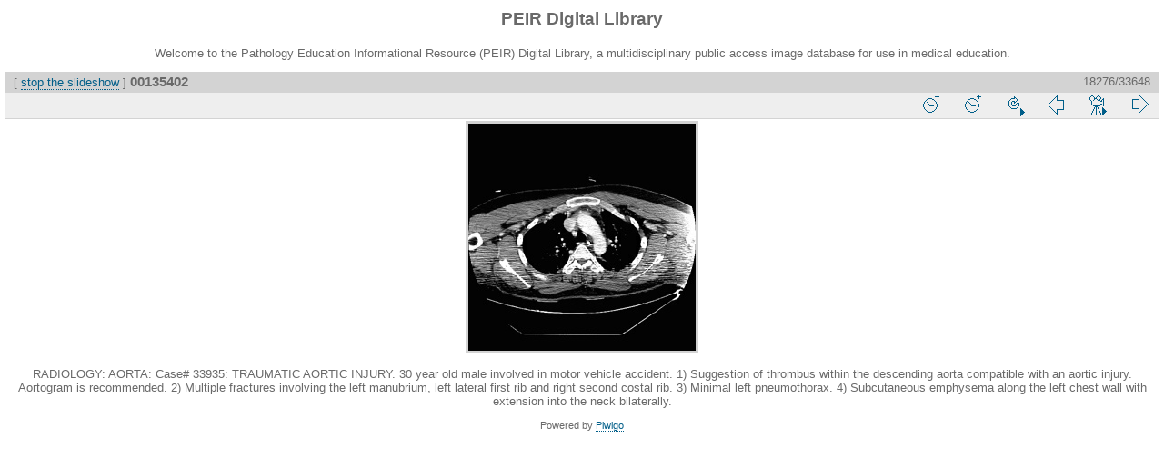

--- FILE ---
content_type: text/html; charset=utf-8
request_url: https://peir.path.uab.edu/library/picture.php?/15385/categories&slideshow=+period-2+repeat-false+play-false
body_size: 6903
content:
<!DOCTYPE html>
<html lang="en" dir="ltr">
<head>
<meta charset="utf-8">
<meta name="generator" content="Piwigo (aka PWG), see piwigo.org">


<title>00135402 | PEIR Digital Library</title>
<link rel="shortcut icon" type="image/x-icon" href="./local/favicon.ico">

<link rel="start" title="Home" href="/library/" >
<link rel="search" title="Search" href="search.php" >

<link rel="first" title="First" href="picture.php?/33661/categories&amp;slideshow=+period-2+repeat-false+play-false" ><link rel="prev" title="Previous" href="picture.php?/15384/categories&amp;slideshow=+period-2+repeat-false+play-false" ><link rel="next" title="Next" href="picture.php?/15386/categories&amp;slideshow=+period-2+repeat-false+play-false" ><link rel="last" title="Last" href="picture.php?/2/categories&amp;slideshow=+period-2+repeat-false+play-false" ><link rel="up" title="Thumbnails" href="index.php?/categories/flat/start-18270" >
<link rel="canonical" href="picture.php?/15385">

 
	<!--[if lt IE 7]>
		<link rel="stylesheet" type="text/css" href="themes/default/fix-ie5-ie6.css">
	<![endif]-->
	<!--[if IE 7]>
		<link rel="stylesheet" type="text/css" href="themes/default/fix-ie7.css">
	<![endif]-->
	


<!-- BEGIN get_combined -->
<link rel="stylesheet" type="text/css" href="_data/combined/epguhe.css">


<!-- END get_combined -->

<!--[if lt IE 7]>
<script type="text/javascript" src="themes/default/js/pngfix.js"></script>
<![endif]-->

  <meta name="robots" content="noindex,nofollow">
</head>

<body id="thePicturePage">

<div id="the_page">


<div id="theHeader"><h1>PEIR Digital Library</h1>
<p>Welcome to the Pathology Education Informational Resource (PEIR) Digital Library, a multidisciplinary public access image database for use in medical education.</p></div>

<div id="slideshow">
	<div id="imageHeaderBar">
	  <div class="browsePath">
		[ <a href="picture.php?/15385/categories">stop the slideshow</a> ]
			<h2 class="showtitle">00135402</h2>
	  </div>
	</div>

	<div id="imageToolBar">
	  <div class="imageNumber">18276/33648</div>
<div class="navigationButtons">
	<a href="picture.php?/15385/categories&amp;slideshow=+period-3+repeat-false+play-false" title="Reduce slideshow speed" class="pwg-state-default pwg-button">
		<span class="pwg-icon pwg-icon-clock-minus"></span><span class="pwg-button-text">Reduce slideshow speed</span>
	</a>
	<a href="picture.php?/15385/categories&amp;slideshow=+period-1+repeat-false+play-false" title="Increase slideshow speed" class="pwg-state-default pwg-button">
		<span class="pwg-icon pwg-icon-clock-plus"></span><span class="pwg-button-text">Increase slideshow speed</span>
	</a>
	<a href="picture.php?/15385/categories&amp;slideshow=+period-2+play-false" title="Repeat slideshow" class="pwg-state-default pwg-button">
		<span class="pwg-icon pwg-icon-repeat-play"></span><span class="pwg-button-text">Repeat slideshow</span>
	</a>

<a href="picture.php?/15384/categories&amp;slideshow=+period-2+repeat-false+play-false" title="Previous : 00135401" class="pwg-state-default pwg-button"> <span class="pwg-icon pwg-icon-arrow-w"></span><span class="pwg-button-text">Previous</span> </a>	<a href="picture.php?/15385/categories&amp;slideshow=+period-2+repeat-false" title="Play slideshow" class="pwg-state-default pwg-button">
		<span class="pwg-icon pwg-icon-play"></span><span class="pwg-button-text">Play slideshow</span>
	</a>
<a href="picture.php?/15386/categories&amp;slideshow=+period-2+repeat-false+play-false" title="Next : 00135403" class="pwg-state-default pwg-button pwg-button-icon-right"> <span class="pwg-icon pwg-icon-arrow-e"></span><span class="pwg-button-text">Next</span> </a>
</div>

	</div>

	<div id="content">
	<div id="theImage">
	  
<img src="./upload/2013/08/01/20130801115754-722a1e35.jpg" width="250" height="250" alt="00135402.jpg" id="theMainImage" usemap="#mapOriginal" title="RADIOLOGY: AORTA: Case# 33935:  TRAUMATIC AORTIC INJURY.  30 year old male involved in motor vehicle accident.  1) Suggestion of thrombus within the descending aorta compatible with an aortic injury. Aortogram is recommended. 2) Multiple fractures involving the left manubrium, left lateral first rib and right second costal rib. 3) Minimal left pneumothorax. 4) Subcutaneous emphysema along the left chest wall with extension into the neck bilaterally. ">

<map name="map2small"><area shape=rect coords="0,0,60,240" href="picture.php?/15384/categories&amp;slideshow=+period-2+repeat-false+play-false" title="Previous : 00135401" alt="00135401"><area shape=rect coords="60,0,179,60" href="index.php?/categories/flat/start-18270" title="Thumbnails" alt="Thumbnails"><area shape=rect coords="180,0,240,240" href="picture.php?/15386/categories&amp;slideshow=+period-2+repeat-false+play-false" title="Next : 00135403" alt="00135403"></map><map name="mapOriginal"><area shape=rect coords="0,0,62,250" href="picture.php?/15384/categories&amp;slideshow=+period-2+repeat-false+play-false" title="Previous : 00135401" alt="00135401"><area shape=rect coords="62,0,186,62" href="index.php?/categories/flat/start-18270" title="Thumbnails" alt="Thumbnails"><area shape=rect coords="187,0,250,250" href="picture.php?/15386/categories&amp;slideshow=+period-2+repeat-false+play-false" title="Next : 00135403" alt="00135403"></map>
	  <p class="showlegend">RADIOLOGY: AORTA: Case# 33935:  TRAUMATIC AORTIC INJURY.  30 year old male involved in motor vehicle accident.  1) Suggestion of thrombus within the descending aorta compatible with an aortic injury. Aortogram is recommended. 2) Multiple fractures involving the left manubrium, left lateral first rib and right second costal rib. 3) Minimal left pneumothorax. 4) Subcutaneous emphysema along the left chest wall with extension into the neck bilaterally. </p>
	</div>
	</div>
</div>
<div id="copyright">


  Powered by	<a href="https://piwigo.org" class="Piwigo">Piwigo</a>
  
</div>

</div>

<!-- BEGIN get_combined -->
<script type="text/javascript" src="themes/default/js/jquery.min.js?v2.9.4"></script>
<script type="text/javascript">//<![CDATA[

document.onkeydown = function(e){e=e||window.event;if (e.altKey) return true;var target=e.target||e.srcElement;if (target && target.type) return true;var keyCode=e.keyCode||e.which, docElem=document.documentElement, url;switch(keyCode){case 63235: case 39: if (e.ctrlKey || docElem.scrollLeft==docElem.scrollWidth-docElem.clientWidth)url="picture.php?/15386/categories&amp;slideshow=+period-2+repeat-false+play-false"; break;case 63234: case 37: if (e.ctrlKey || docElem.scrollLeft==0)url="picture.php?/15384/categories&amp;slideshow=+period-2+repeat-false+play-false"; break;case 36: if (e.ctrlKey)url="picture.php?/33661/categories&amp;slideshow=+period-2+repeat-false+play-false"; break;case 35: if (e.ctrlKey)url="picture.php?/2/categories&amp;slideshow=+period-2+repeat-false+play-false"; break;case 32: url="picture.php?/15385/categories&amp;slideshow=+period-2+repeat-false"; break;}if (url) {window.location=url.replace("&amp;","&"); return false;}return true;}
//]]></script>
<!-- END get_combined -->

</body>
</html>

--- FILE ---
content_type: text/css
request_url: https://peir.path.uab.edu/library/_data/combined/epguhe.css
body_size: 13667
content:
/*BEGIN header */

/*BEGIN themes/default/theme.css */
.pwg-icon{display:inline-block;text-indent:-9999px;overflow:hidden;background-repeat:no-repeat;width:26px;height:26px;background-image:url(/library/themes/default/s26/outline_808080.png);vertical-align:bottom}.pwg-button-text{display:none}.pwg-state-disabled .pwg-icon{opacity:.5;-ms-filter:"progid:DXImageTransform.Microsoft.Alpha(Opacity=50)";filter:alpha(opacity=50)}.pwg-button{display:inline-block;vertical-align:top;cursor:pointer}.pwg-icon-home{background-position:-26px 0}.pwg-icon-camera{background-position:-52px 0}.pwg-icon-save{background-position:-78px 0}.pwg-icon-cloud{background-position:-104px 0}.pwg-icon-letters{background-position:-130px 0}.pwg-icon-calendar{background-position:-156px 0}.pwg-icon-camera-calendar{background-position:-182px 0}.pwg-icon-arrow-n{background-position:0 -26px}.pwg-icon-arrow-e{background-position:-26px -26px}.pwg-icon-arrow-w{background-position:-78px -26px}.pwg-icon-arrowstop-e{background-position:-130px -26px}.pwg-icon-arrowstop-w{background-position:-182px -26px}.pwg-icon-close{background-position:0 -52px}.pwg-icon-category-edit{background-position:-26px -52px}.pwg-icon-sort{background-position:-52px -52px}.pwg-icon-sizes{background-position:-78px -52px}.pwg-icon-menu{background-position:-130px -52px}.pwg-icon-category-view-normal{background-position:-156px -52px}.pwg-icon-category-view-flat{background-position:-182px -52px}.pwg-icon-caddie{background-position:0 -78px}.pwg-icon-caddie-add{background-position:-26px -78px}.pwg-icon-caddie-del{background-position:-52px -78px}.pwg-icon-favorite{background-position:-78px -78px}.pwg-icon-favorite-add{background-position:-104px -78px}.pwg-icon-favorite-del{background-position:-130px -78px}.pwg-icon-filter{background-position:-156px -78px}.pwg-icon-filter-del{background-position:-182px -78px}.pwg-icon-camera-info{background-position:0 -104px}.pwg-icon-representative{background-position:-26px -104px}.pwg-icon-edit{background-position:-52px -104px}.pwg-icon-register{background-position:-78px -104px}.pwg-icon-lost-password{background-position:-104px -104px}.pwg-icon-slideshow{background-position:0 -130px}.pwg-icon-play{background-position:-26px -130px}.pwg-icon-pause{background-position:-52px -130px}.pwg-icon-stop{background-position:-78px -130px}.pwg-icon-clock-plus{background-position:-104px -130px}.pwg-icon-clock-minus{background-position:-130px -130px}.pwg-icon-repeat-play{background-position:-156px -130px}.pwg-icon-repeat-stop{background-position:-182px -130px}.pwg-icon-map{background-position:0 -156px}.pwg-icon-globe{background-position:-26px -156px}#menubar{float:left;margin:0 0 10px 1em;padding:0;display:inline;width:18em}#menubar DL,#menubar DT,#menubar DD{margin:0;padding:0;display:block}.menubarFilter{float:right;margin:-4px 0 0}#menubar DT{font-weight:bold;padding:5px;font-size:120%;text-align:center}#menubar UL,#menubar FORM,#menubar P{font-size:92%;margin:10px 0 10px 5px}#menubar UL{list-style-type:square;list-style-position:inside;padding:0 0 0 2px}#menubar UL UL{font-size:100%;margin-top:0;margin-bottom:0}#menubar LI.selected>A{font-weight:bold}#menubar .menuInfoCatByChild{font-size:80%;font-style:italic}#mbCategories IMG{vertical-align:bottom}#menubar INPUT{text-indent:2px}#quickconnect FIELDSET{margin:0 5px 0 0;padding:0}#quickconnect DIV{margin:8px 5px;padding:0}#menuTagCloud{text-align:center;margin:5px 0}#menuTagCloud SPAN{white-space:nowrap;margin-right:5px}.contentWithMenu{margin-left:20em}.content .navigationBar,.content .additional_info,.content .calendarBar{margin:8px 4px;text-align:center}.content .pageNumberSelected{font-style:italic;font-weight:bold}.content .additional_info{font-size:110%}.content .titrePage{padding:0 0 3px}.content .notification{padding:0 25px}.search_results{font-size:16px;margin:10px 16px}.categoryActions{margin:0 2px;width:auto;padding:0;text-indent:0;list-style:none;text-align:center;float:right}.categoryActions LI{display:inline}.calendarViews{float:right;margin:5px 5px 0 0}.calItem{font-weight:bold;margin:0 1px;padding:0 1px;border:1px solid gray}.calendarCalBar{margin:10px}.calCalHead{font-weight:bold;font-size:110%;margin:0 2px}.calCal{margin:0 2px}TABLE.calMonth{border:0;border-collapse:collapse;margin-bottom:10px}TD.calDayCellFull,TD.calDayCellEmpty{vertical-align:top;font-weight:bold;font-size:18px;border:1px solid gray}.calBackDate{padding-left:4px;padding-top:0;z-index:2;position:absolute;vertical-align:top;color:#000}.calForeDate{padding-left:5px;padding-top:1px;z-index:3;position:absolute;vertical-align:top;color:#fff}.thumbnailCategories{margin:0;padding:0;list-style:none;overflow:hidden;width:100%}.thumbnailCategories LI{margin:0;padding:0;float:left;width:49.7%}.thumbnailCategory{display:block;padding:2px 0 0 2px;margin:5px}.thumbnailCategory .description{font-size:90%;overflow:auto}.thumbnailCategory .description H3{text-align:left;margin:0;padding:0.1em;font-size:120%}.thumbnailCategory .description P{margin:0}.illustration{text-align:left;margin:2px 0 0 2px;float:left}.loader{display:none;position:fixed;right:0;bottom:0}#comments{padding-left:5px;padding-right:5px}.commentsList{margin:0;padding:0;list-style:none;overflow:hidden;width:100%}.commentElement{border-radius:5px;margin:5px;padding:2px 0 0 2px;float:left;width:99%}.commentElement .description{overflow:auto}.thumbnails{margin:0;padding:0;list-style:none;text-align:center}.thumbnails LI{display:inline}.thumbnails .wrap1{margin:0 7px 5px 7px;display:table-cell;display:inline-table;display:inline-block;vertical-align:top;text-align:center}.thumbnails .wrap2{margin:0;display:table-cell;vertical-align:middle;border-radius:4px}.thumbnails .wrap2 A{display:block;border-bottom:0}.thumbnails IMG{vertical-align:middle}.thumbnails SPAN.thumbLegend{overflow:hidden;display:block;height:4em}#imageHeaderBar{padding-top:2px;padding-bottom:2px;overflow:hidden;width:100%}#imageHeaderBar .browsePath{float:left;margin-left:10px}#imageToolBar .imageNumber{float:right;margin:-20px 9px 0 0}#imageHeaderBar H2{display:inline;text-align:center;padding:0}#imageToolBar{text-align:center;margin-bottom:2px;padding:0;height:28px}#imageToolBar .actionButtons{float:left}#imageToolBar .navigationButtons{float:right}#imageToolBar .pwg-button{width:42px}.switchBox{padding:0.5em 5px;border-radius:4px;z-index:100;text-align:left;display:none;position:absolute;left:0;top:0}.switchBoxTitle{border-bottom:1px solid #ccc;padding-bottom:5px;margin-bottom:5px}#downloadSwitchBox ul{margin:0;padding:0;list-style-type:none}#theImage{text-align:center}#imageInfos{position:relative;min-height:120px}#linkPrev{float:left;margin:5px 10px 0 5px}#linkNext{float:right;margin:5px 5px 0 10px;text-align:right}DIV.thumbHover{width:108px;height:118px;border:1px solid gray;padding:0 5px;line-height:1.2}.imageInfoTable UL{margin:0;padding:0 0 0 1em;list-style-type:square}.rateButton,.rateButtonSelected,.rateButtonStarFull,.rateButtonStarEmpty{padding:0;border:0;color:inherit;background-color:transparent !important}.rateButton,.rateButtonStarFull,.rateButtonStarEmpty{cursor:pointer}.rateButtonSelected{font-weight:bold;font-size:120%}.rateButtonStarFull{background:url(/library/themes/default/icon/rating-stars.gif) no-repeat -16px center;width:16px}.rateButtonStarEmpty{background:url(/library/themes/default/icon/rating-stars.gif) no-repeat 0 center;width:16px}BODY{margin:5px;padding:0;font-size:0.8em;font-family:Arial,Helvetica,sans-serif;min-width:60em}IMG{border:0}#thePopuphelpPage{min-width:0}H1{text-align:center;font-size:150%;font-weight:bold;padding:0;margin:0.5em 0 1em 0}H2{margin:0;padding:5px 0.5em;text-align:left;font-size:120%}A{text-decoration:none}A:hover{border-bottom:1px solid #858460}A.pwg-state-default:hover{border-bottom:0}#copyright{clear:both;font-size:83%;text-align:center;margin:0 0 10px 0}INPUT,SELECT{margin:0;font-size:1em}TABLE{margin-left:auto;margin-right:auto}FORM{padding:0;margin:0}FORM P{text-align:center;margin-top:2em;margin-bottom:2em}FIELDSET{padding:1em;margin:1em}.filter UL{display:block;float:left;margin:0 1em 1em 0;padding:0}.filter LI{list-style:none;margin-bottom:0.5em}.filter FIELDSET{padding-bottom:0}.filter P{text-align:left;margin:0 0 15px 0;line-height:20px}.filter input[name="search_allwords"],.filter #authors,.filter #tags{width:500px}.filter P input[type="checkbox"],.filter P input[type="radio"]{vertical-align:middle;margin-top:-4px}.filter input[type="submit"]{margin-left:1em}.filter P LABEL{margin-right:1em}.properties UL{list-style-type:none;margin:0;padding:0}.properties LI{margin-bottom:0.5em;padding:0;line-height:1.8em;clear:left}.properties SPAN.property{font-weight:bold;float:left;width:50%;text-align:right;margin:0;padding:0 0.5em 0 0}#fullTagCloud{font-size:120%;text-align:justify;padding:0;margin:1em}#fullTagCloud SPAN{white-space:nowrap;margin:0 2px}.tagLevel5{font-size:150% !important}.tagLevel4{font-size:140% !important}.tagLevel3{font-size:120% !important}.tagLevel2{font-size:100% !important}.tagLevel1{font-size:90% !important}#thePopuphelpPage #copyright{display:none}#thePopuphelpPage P{padding:0.5em}#thePopuphelpPage DL{margin:0 25px 25px}TR.tagLine{border-bottom:1px solid #ddd}TD.nbEntries{text-align:right;font-style:italic;font-size:90%}FIELDSET.tagLetter{border:1px solid #d3d3d3;width:200px;margin:0.5em;padding:10px}LEGEND.tagLetterLegend{border:1px solid #d3d3d3;font-size:120%;font-weight:bold;padding:0 5px;font-style:normal}TABLE.tagLetterContent{width:100%;font-size:80%;border-collapse:collapse}#theHeader{text-align:center}IMG.ui-datepicker-trigger{cursor:pointer}.content .navigationBar,SPAN.calItem,TD.calDayCellEmpty{color:#b0b0b0}INPUT[type="text"],INPUT[type="password"],INPUT[type="button"],INPUT[type="submit"],INPUT[type="reset"],INPUT[type="file"]{color:#000;background-color:#d3d3d3}SELECT,TEXTAREA{color:#000;background-color:#d3d3d3}INPUT:focus,SELECT:focus,TEXTAREA:focus{background-color:#f5f5f5}INPUT[type="radio"],INPUT[type="checkbox"]{border:none}.content.messages{padding:0;background:none;border:none}.errors{color:red;font-weight:bold;margin:5px;border:1px solid red;background:#ffe1e1 url(/library/themes/default/icon/errors.png) no-repeat center right;padding:10px 50px 10px 10px}.infos{color:#002000;background:#98fb98 url(/library/themes/default/icon/infos.png) no-repeat center right;margin:5px;padding:10px 50px 10px 10px}.header_msgs{text-align:center;font-weight:bold;color:#696969;background-color:#d3d3d3;margin:1px;padding:1px}.header_notes{border:1px solid #aaa;text-align:center;background-image:url(/library/themes/default/icon/note.png);background-repeat:no-repeat;background-position:top left;font-weight:bold;margin:14px;padding:5px 0 0 0}LEGEND{font-style:italic;color:inherit}#piwigoAbout{width:600px;margin:0 auto}#linkToPiwigo{text-align:center}.message{background-color:lightyellow;color:#333;margin-bottom:1em;padding:12px;-moz-border-radius:3px;-khtml-border-radius:3px;-webkit-border-radius:3px;border-radius:3px}#lostPassword p{text-align:left;margin:1.5em 0;line-height:1.5em}#commentAdd,#pictureCommentList{width:48%;padding:0 1%}#commentAdd{float:left}#pictureCommentList{float:right}#commentAdd input[type="text"],#comments TEXTAREA{max-width:99%;width:99%}.commentAuthor{font-weight:bold}.commentDate{font-style:italic}#pictureCommentList .commentsOrder{float:left;margin-bottom:5px}#pictureCommentList .navigationBar{float:right;margin-bottom:5px}#pictureComments h4{margin:0}#comments FORM P{margin:5px 0;text-align:left}.imageInfoTable{display:table;margin:auto}.imageInfo{display:table-row;line-height:20px}.imageInfo dt{display:table-cell;text-align:right;font-weight:bold;padding-right:0.5em}.imageInfo dd{display:table-cell;text-align:left;font-weight:normal}.selectize-dropdown [data-selectable],.selectize-dropdown .optgroup-header{padding:0px 5px !important}
/*BEGIN themes/default/print.css */
@media print{#menubar,.content .navigationBar,.categoryActions,.content .calendarViews,.calendarBar,#imageToolBar,.navThumb,#commentAdd{display:none}BODY{margin:0;color:#000;background:#fff}#theCategoryPage .content{margin:0 !important}}
/*BEGIN themes/clear/theme.css */
BODY,H1,H2,DT,INPUT.rateButtonSelected{color:#696969}BODY{background-color:#ffffff}H2,#menubar DT,#imageHeaderBar,#imageToolBar A:hover{background-color:#d3d3d3}#menubar DL,.content,#imageToolBar,.switchBox,.header_notes{background-color:#eeeeee}#menubar DL,.content,#imageToolBar,.switchBox{border:1px solid #d3d3d3}#theImage IMG{border:3px solid #d3d3d3}.content UL.thumbnail IMG{border:1px solid #a0a0a0}FIELDSET,INPUT,SELECT,TEXTAREA,.content .thumbnailCategory,.content .commentElement{border:1px solid gray}.thumbnails .wrap2{border:1px solid #aaaaaa}.thumbnails .wrap2:hover,.content .thumbnailCategories .thumbnailCategory:hover,.content .thumbnailCategories .thumbnailCategory:hover A,.content .commentsList .commentElement:hover,.content .commentsList .commentElement:hover A{background-color:#faebd7;border-color:yellow;color:black}A,INPUT.rateButton{color:#005e89;background:transparent;border-bottom:1px dotted #005e89}A:hover,INPUT.rateButton:hover{color:#808060}A.pwg-state-default{border:0}A.navThumb,A.navThumb:hover{border-bottom:none}.calItem{border:1px solid silver}#qsearchInput{color:#005e89}.pwg-icon{background-image:url(/library/themes/default/s26/outline_005e89.png)}A:hover .pwg-icon{background-image:url(/library/themes/default/s26/outline_808060.png)}
/*BEGIN plugins/AMenuManager/amm2.css */
.ammillustration{text-align:center;font-size:85%;float:none;margin-right:auto;margin-left:auto;max-width:180px;position:relative;padding:10px}.ammillustrationc{margin:0px 10px 10px 10px}#menubar dd.randompicdd{margin-left:0px}#irandompicinner{width:100%;overflow:hidden;float:none}
